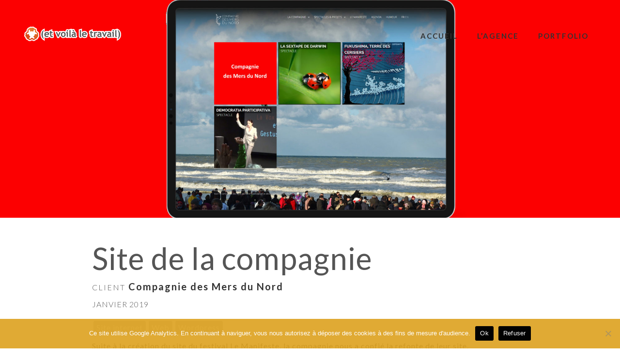

--- FILE ---
content_type: text/html; charset=UTF-8
request_url: https://www.etvoilaletravail.com/agence/travaux/site-de-la-compagnie
body_size: 4832
content:
<!DOCTYPE html><html lang="fr-FR"><head><meta charset="UTF-8"><link media="all" href="https://www.etvoilaletravail.com/content/cache/autoptimize/css/autoptimize_29e0020f1bf590f1c7b2f6e4d19e5b0c.css" rel="stylesheet"><title>Site de la compagnie |  Et voilà le travail</title><meta name="viewport" content="width=device-width, initial-scale=1, maximum-scale=1" /><link href='https://fonts.googleapis.com/css?family=Lato:300,400,700,900' rel='stylesheet' type='text/css'><link href="https://maxcdn.bootstrapcdn.com/font-awesome/4.2.0/css/font-awesome.min.css"  type="text/css" rel="stylesheet" /> <!--[if lt IE 9]> <script src="https://css3-mediaqueries-js.googlecode.com/svn/trunk/css3-mediaqueries.js"></script> <![endif]--> <!--[if IE]> <script src="https://html5shiv.googlecode.com/svn/trunk/html5.js"></script> <![endif]--><meta name='robots' content='max-image-preview:large' /> <script type="text/javascript">window._wpemojiSettings = {"baseUrl":"https:\/\/s.w.org\/images\/core\/emoji\/16.0.1\/72x72\/","ext":".png","svgUrl":"https:\/\/s.w.org\/images\/core\/emoji\/16.0.1\/svg\/","svgExt":".svg","source":{"concatemoji":"https:\/\/www.etvoilaletravail.com\/wp-includes\/js\/wp-emoji-release.min.js?ver=6.8.3"}};
/*! This file is auto-generated */
!function(s,n){var o,i,e;function c(e){try{var t={supportTests:e,timestamp:(new Date).valueOf()};sessionStorage.setItem(o,JSON.stringify(t))}catch(e){}}function p(e,t,n){e.clearRect(0,0,e.canvas.width,e.canvas.height),e.fillText(t,0,0);var t=new Uint32Array(e.getImageData(0,0,e.canvas.width,e.canvas.height).data),a=(e.clearRect(0,0,e.canvas.width,e.canvas.height),e.fillText(n,0,0),new Uint32Array(e.getImageData(0,0,e.canvas.width,e.canvas.height).data));return t.every(function(e,t){return e===a[t]})}function u(e,t){e.clearRect(0,0,e.canvas.width,e.canvas.height),e.fillText(t,0,0);for(var n=e.getImageData(16,16,1,1),a=0;a<n.data.length;a++)if(0!==n.data[a])return!1;return!0}function f(e,t,n,a){switch(t){case"flag":return n(e,"\ud83c\udff3\ufe0f\u200d\u26a7\ufe0f","\ud83c\udff3\ufe0f\u200b\u26a7\ufe0f")?!1:!n(e,"\ud83c\udde8\ud83c\uddf6","\ud83c\udde8\u200b\ud83c\uddf6")&&!n(e,"\ud83c\udff4\udb40\udc67\udb40\udc62\udb40\udc65\udb40\udc6e\udb40\udc67\udb40\udc7f","\ud83c\udff4\u200b\udb40\udc67\u200b\udb40\udc62\u200b\udb40\udc65\u200b\udb40\udc6e\u200b\udb40\udc67\u200b\udb40\udc7f");case"emoji":return!a(e,"\ud83e\udedf")}return!1}function g(e,t,n,a){var r="undefined"!=typeof WorkerGlobalScope&&self instanceof WorkerGlobalScope?new OffscreenCanvas(300,150):s.createElement("canvas"),o=r.getContext("2d",{willReadFrequently:!0}),i=(o.textBaseline="top",o.font="600 32px Arial",{});return e.forEach(function(e){i[e]=t(o,e,n,a)}),i}function t(e){var t=s.createElement("script");t.src=e,t.defer=!0,s.head.appendChild(t)}"undefined"!=typeof Promise&&(o="wpEmojiSettingsSupports",i=["flag","emoji"],n.supports={everything:!0,everythingExceptFlag:!0},e=new Promise(function(e){s.addEventListener("DOMContentLoaded",e,{once:!0})}),new Promise(function(t){var n=function(){try{var e=JSON.parse(sessionStorage.getItem(o));if("object"==typeof e&&"number"==typeof e.timestamp&&(new Date).valueOf()<e.timestamp+604800&&"object"==typeof e.supportTests)return e.supportTests}catch(e){}return null}();if(!n){if("undefined"!=typeof Worker&&"undefined"!=typeof OffscreenCanvas&&"undefined"!=typeof URL&&URL.createObjectURL&&"undefined"!=typeof Blob)try{var e="postMessage("+g.toString()+"("+[JSON.stringify(i),f.toString(),p.toString(),u.toString()].join(",")+"));",a=new Blob([e],{type:"text/javascript"}),r=new Worker(URL.createObjectURL(a),{name:"wpTestEmojiSupports"});return void(r.onmessage=function(e){c(n=e.data),r.terminate(),t(n)})}catch(e){}c(n=g(i,f,p,u))}t(n)}).then(function(e){for(var t in e)n.supports[t]=e[t],n.supports.everything=n.supports.everything&&n.supports[t],"flag"!==t&&(n.supports.everythingExceptFlag=n.supports.everythingExceptFlag&&n.supports[t]);n.supports.everythingExceptFlag=n.supports.everythingExceptFlag&&!n.supports.flag,n.DOMReady=!1,n.readyCallback=function(){n.DOMReady=!0}}).then(function(){return e}).then(function(){var e;n.supports.everything||(n.readyCallback(),(e=n.source||{}).concatemoji?t(e.concatemoji):e.wpemoji&&e.twemoji&&(t(e.twemoji),t(e.wpemoji)))}))}((window,document),window._wpemojiSettings);</script> <script type="text/javascript" id="cookie-notice-front-js-before">var cnArgs = {"ajaxUrl":"https:\/\/www.etvoilaletravail.com\/wp-admin\/admin-ajax.php","nonce":"0b6a1e5201","hideEffect":"fade","position":"bottom","onScroll":true,"onScrollOffset":900,"onClick":true,"cookieName":"cookie_notice_accepted","cookieTime":15811200,"cookieTimeRejected":2592000,"globalCookie":false,"redirection":false,"cache":true,"revokeCookies":false,"revokeCookiesOpt":"automatic"};</script> <link rel="https://api.w.org/" href="https://www.etvoilaletravail.com/wp-json/" /><link rel="canonical" href="https://www.etvoilaletravail.com/agence/travaux/site-de-la-compagnie" /><link rel="alternate" title="oEmbed (JSON)" type="application/json+oembed" href="https://www.etvoilaletravail.com/wp-json/oembed/1.0/embed?url=https%3A%2F%2Fwww.etvoilaletravail.com%2Fagence%2Ftravaux%2Fsite-de-la-compagnie" /><link rel="alternate" title="oEmbed (XML)" type="text/xml+oembed" href="https://www.etvoilaletravail.com/wp-json/oembed/1.0/embed?url=https%3A%2F%2Fwww.etvoilaletravail.com%2Fagence%2Ftravaux%2Fsite-de-la-compagnie&#038;format=xml" /></head><body id="skrollr-body" class="wp-singular travail-template-default single single-travail postid-6808 wp-theme-Etvoilaletravail cookies-not-set"><header id="header"><div class="header_bottom"><div class="container"><div class="full_logo_cont"> <a href="https://www.etvoilaletravail.com"><img src="https://www.etvoilaletravail.com/content/themes/Etvoilaletravail/images/etvoilaletravail.png" class="logo" alt="logo" /></a></div><div class="header_menu"><ul id="main_header_menu" class="menu"><li id="menu-item-6363" class="menu-item menu-item-type-custom menu-item-object-custom menu-item-home menu-item-6363"><a href="http://www.etvoilaletravail.com/">Accueil</a></li><li id="menu-item-6473" class="menu-item menu-item-type-post_type menu-item-object-page menu-item-has-children menu-item-6473"><a href="https://www.etvoilaletravail.com/agence">L&rsquo;agence</a><ul class="sub-menu"><li id="menu-item-6368" class="menu-item menu-item-type-post_type menu-item-object-page menu-item-6368"><a href="https://www.etvoilaletravail.com/agence/presentation-de-lagence">Présentation de l&rsquo;agence</a></li><li id="menu-item-6367" class="menu-item menu-item-type-post_type menu-item-object-page menu-item-6367"><a href="https://www.etvoilaletravail.com/agence/methode-de-travail">Méthode de travail</a></li><li id="menu-item-6484" class="menu-item menu-item-type-custom menu-item-object-custom menu-item-6484"><a href="/agence/clients">Clients</a></li><li id="menu-item-6364" class="menu-item menu-item-type-post_type menu-item-object-page menu-item-6364"><a href="https://www.etvoilaletravail.com/contact">Contact</a></li></ul></li><li id="menu-item-6373" class="menu-item menu-item-type-custom menu-item-object-custom menu-item-has-children menu-item-6373"><a href="/agence/travaux">Portfolio</a><ul class="sub-menu"><li id="menu-item-6374" class="menu-item menu-item-type-taxonomy menu-item-object-genre current-travail-ancestor current-menu-parent current-travail-parent menu-item-6374"><a href="https://www.etvoilaletravail.com/type/site-internet">Site internet</a></li><li id="menu-item-6382" class="menu-item menu-item-type-taxonomy menu-item-object-genre menu-item-6382"><a href="https://www.etvoilaletravail.com/type/identite-graphique">Identité graphique</a></li><li id="menu-item-6380" class="menu-item menu-item-type-taxonomy menu-item-object-genre menu-item-6380"><a href="https://www.etvoilaletravail.com/type/pochette-de-disque">Pochette de disque</a></li><li id="menu-item-6375" class="menu-item menu-item-type-taxonomy menu-item-object-genre menu-item-6375"><a href="https://www.etvoilaletravail.com/type/affiche">Affiche</a></li><li id="menu-item-6378" class="menu-item menu-item-type-taxonomy menu-item-object-genre menu-item-6378"><a href="https://www.etvoilaletravail.com/type/flyer">Flyer</a></li><li id="menu-item-6377" class="menu-item menu-item-type-taxonomy menu-item-object-genre menu-item-6377"><a href="https://www.etvoilaletravail.com/type/programme">Programme</a></li><li id="menu-item-6381" class="menu-item menu-item-type-taxonomy menu-item-object-genre menu-item-6381"><a href="https://www.etvoilaletravail.com/type/depliant">Dépliant</a></li><li id="menu-item-6376" class="menu-item menu-item-type-taxonomy menu-item-object-genre menu-item-6376"><a href="https://www.etvoilaletravail.com/type/livret">Livret</a></li><li id="menu-item-6910" class="menu-item menu-item-type-taxonomy menu-item-object-genre menu-item-6910"><a href="https://www.etvoilaletravail.com/type/illustration">Illustration</a></li><li id="menu-item-6551" class="menu-item menu-item-type-taxonomy menu-item-object-genre current-travail-ancestor current-menu-parent current-travail-parent menu-item-6551"><a href="https://www.etvoilaletravail.com/type/wordpress">WordPress</a></li><li id="menu-item-6552" class="menu-item menu-item-type-custom menu-item-object-custom menu-item-6552"><a href="/agence/travaux">Tout afficher</a></li></ul></li></ul></div><div class="clear"></div><div class="clear"></div></div></div></header><div class="header_spacing"></div><div id="slideshow_cont"><div class="fullplate single" style="background-image: url(https://www.etvoilaletravail.com/files/2019/05/Compagniedesmersdunord_home-2000x857.jpg);" data-top="background-position: 50% 50%;" data-top-bottom="background-position: 50% 0%;" ></div></div><div id="content"><div class="container"><div id="single_cont"><div class="single_left single_full"><h1 class="single_title with-client">Site de la compagnie</h1><h3><span class="client">client</span>&nbsp;<a href="https://www.etvoilaletravail.com/agence/clients/compagnie-des-mers-du-nord">Compagnie des Mers du Nord</a></h3><p class="blog_date">janvier 2019</p><div class="type"><a href="https://www.etvoilaletravail.com/type/site-internet" rel="tag">Site internet</a><a href="https://www.etvoilaletravail.com/type/internet" rel="tag">Web</a><a href="https://www.etvoilaletravail.com/type/wordpress" rel="tag">Wordpress</a></div><div class="single_inside_content"><p>Suite à la création du site du festival Le Manifeste, la compagnie nous a confié la refonte de leur site.</p><p>Développement sur base WordPress, avec création d&rsquo;un thème spécifique.</p></div> <br /><br /></div><div id="detail" class="gallery photo liste subcontent"><div class="item"><a href="https://www.etvoilaletravail.com/files/2019/05/Compagniedesmersdunord-1200x720.jpg" data-fancybox="gallery" rel="fancybox" title="Site de la compagnie"><img width="420" height="252" src="https://www.etvoilaletravail.com/files/2019/05/Compagniedesmersdunord-420x252.jpg" class="attachment-post-thumbnail size-post-thumbnail wp-post-image" alt="" decoding="async" fetchpriority="high" srcset="https://www.etvoilaletravail.com/files/2019/05/Compagniedesmersdunord-420x252.jpg 420w, https://www.etvoilaletravail.com/files/2019/05/Compagniedesmersdunord-744x446.jpg 744w, https://www.etvoilaletravail.com/files/2019/05/Compagniedesmersdunord-768x461.jpg 768w, https://www.etvoilaletravail.com/files/2019/05/Compagniedesmersdunord-1200x720.jpg 1200w, https://www.etvoilaletravail.com/files/2019/05/Compagniedesmersdunord-2000x1200.jpg 2000w, https://www.etvoilaletravail.com/files/2019/05/Compagniedesmersdunord-200x120.jpg 200w, https://www.etvoilaletravail.com/files/2019/05/Compagniedesmersdunord-500x300.jpg 500w" sizes="(max-width: 420px) 100vw, 420px" /></a></div><dl class="gallery-item"><div class="item"><a href="https://www.etvoilaletravail.com/files/2019/05/Screenshot_2019-05-23-Spectacles-–-Compagnie-des-Mers-du-Nord-1200x760.jpg" data-fancybox="gallery" rel="fancybox" data-fancybox="gallery" rel="fancybox"><img width="420" height="266" src="https://www.etvoilaletravail.com/files/2019/05/Screenshot_2019-05-23-Spectacles-–-Compagnie-des-Mers-du-Nord-420x266.jpg" class="attachment-post-thumbnail size-post-thumbnail" alt="" decoding="async" srcset="https://www.etvoilaletravail.com/files/2019/05/Screenshot_2019-05-23-Spectacles-–-Compagnie-des-Mers-du-Nord-420x266.jpg 420w, https://www.etvoilaletravail.com/files/2019/05/Screenshot_2019-05-23-Spectacles-–-Compagnie-des-Mers-du-Nord-744x471.jpg 744w, https://www.etvoilaletravail.com/files/2019/05/Screenshot_2019-05-23-Spectacles-–-Compagnie-des-Mers-du-Nord-768x486.jpg 768w, https://www.etvoilaletravail.com/files/2019/05/Screenshot_2019-05-23-Spectacles-–-Compagnie-des-Mers-du-Nord-1200x760.jpg 1200w, https://www.etvoilaletravail.com/files/2019/05/Screenshot_2019-05-23-Spectacles-–-Compagnie-des-Mers-du-Nord-200x127.jpg 200w, https://www.etvoilaletravail.com/files/2019/05/Screenshot_2019-05-23-Spectacles-–-Compagnie-des-Mers-du-Nord-500x317.jpg 500w, https://www.etvoilaletravail.com/files/2019/05/Screenshot_2019-05-23-Spectacles-–-Compagnie-des-Mers-du-Nord.jpg 1960w" sizes="(max-width: 420px) 100vw, 420px" /></a></div><dl class="gallery-item"><div class="item"><a href="https://www.etvoilaletravail.com/files/2019/05/Screenshot_2019-05-23-Agenda-–-Compagnie-des-Mers-du-Nord-1200x760.jpg" data-fancybox="gallery" rel="fancybox" data-fancybox="gallery" rel="fancybox"><img width="420" height="266" src="https://www.etvoilaletravail.com/files/2019/05/Screenshot_2019-05-23-Agenda-–-Compagnie-des-Mers-du-Nord-420x266.jpg" class="attachment-post-thumbnail size-post-thumbnail" alt="" decoding="async" srcset="https://www.etvoilaletravail.com/files/2019/05/Screenshot_2019-05-23-Agenda-–-Compagnie-des-Mers-du-Nord-420x266.jpg 420w, https://www.etvoilaletravail.com/files/2019/05/Screenshot_2019-05-23-Agenda-–-Compagnie-des-Mers-du-Nord-744x471.jpg 744w, https://www.etvoilaletravail.com/files/2019/05/Screenshot_2019-05-23-Agenda-–-Compagnie-des-Mers-du-Nord-768x486.jpg 768w, https://www.etvoilaletravail.com/files/2019/05/Screenshot_2019-05-23-Agenda-–-Compagnie-des-Mers-du-Nord-1200x760.jpg 1200w, https://www.etvoilaletravail.com/files/2019/05/Screenshot_2019-05-23-Agenda-–-Compagnie-des-Mers-du-Nord-200x127.jpg 200w, https://www.etvoilaletravail.com/files/2019/05/Screenshot_2019-05-23-Agenda-–-Compagnie-des-Mers-du-Nord-500x317.jpg 500w, https://www.etvoilaletravail.com/files/2019/05/Screenshot_2019-05-23-Agenda-–-Compagnie-des-Mers-du-Nord.jpg 1960w" sizes="(max-width: 420px) 100vw, 420px" /></a></div><dl class="gallery-item"><div class="item"><a href="https://www.etvoilaletravail.com/files/2019/05/Screenshot_2019-05-23-Humeur-–-Compagnie-des-Mers-du-Nord-1200x760.jpg" data-fancybox="gallery" rel="fancybox" data-fancybox="gallery" rel="fancybox"><img width="420" height="266" src="https://www.etvoilaletravail.com/files/2019/05/Screenshot_2019-05-23-Humeur-–-Compagnie-des-Mers-du-Nord-420x266.jpg" class="attachment-post-thumbnail size-post-thumbnail" alt="" decoding="async" loading="lazy" srcset="https://www.etvoilaletravail.com/files/2019/05/Screenshot_2019-05-23-Humeur-–-Compagnie-des-Mers-du-Nord-420x266.jpg 420w, https://www.etvoilaletravail.com/files/2019/05/Screenshot_2019-05-23-Humeur-–-Compagnie-des-Mers-du-Nord-744x471.jpg 744w, https://www.etvoilaletravail.com/files/2019/05/Screenshot_2019-05-23-Humeur-–-Compagnie-des-Mers-du-Nord-768x486.jpg 768w, https://www.etvoilaletravail.com/files/2019/05/Screenshot_2019-05-23-Humeur-–-Compagnie-des-Mers-du-Nord-1200x760.jpg 1200w, https://www.etvoilaletravail.com/files/2019/05/Screenshot_2019-05-23-Humeur-–-Compagnie-des-Mers-du-Nord-200x127.jpg 200w, https://www.etvoilaletravail.com/files/2019/05/Screenshot_2019-05-23-Humeur-–-Compagnie-des-Mers-du-Nord-500x317.jpg 500w, https://www.etvoilaletravail.com/files/2019/05/Screenshot_2019-05-23-Humeur-–-Compagnie-des-Mers-du-Nord.jpg 1960w" sizes="auto, (max-width: 420px) 100vw, 420px" /></a></div><div class="clearfix"></div></div><div class="clear"></div></div></div></div><div class="footer_copyright_cont"><div class="footer_copyright"><div class="container"><div class="footer_social"><div class="clear"></div></div><div>Et voilà le travail, 28 rue de quesnoy, 59118 Wambrechies | +33(0)3 28 38 09 39 | fax +33(0)3 28 38 09 38 | <a href="mailto:contact@etvoilaletravail.com">contact@etvoilaletravail.com</a></div> <a href="https://www.etvoilaletravail.com/mentions-legales">Mentions légales</a> | <a href="https://www.etvoilaletravail.com/politique-de-confidentialite">Politique de confidentialité</a> | <a href="https://www.etvoilaletravail.com/cookies">Cookies</a> | ©2025<div class="clear"></div></div></div></div> <script type="speculationrules">{"prefetch":[{"source":"document","where":{"and":[{"href_matches":"\/*"},{"not":{"href_matches":["\/wp-*.php","\/wp-admin\/*","\/files\/*","\/content\/*","\/content\/plugins\/*","\/content\/themes\/Etvoilaletravail\/*","\/*\\?(.+)"]}},{"not":{"selector_matches":"a[rel~=\"nofollow\"]"}},{"not":{"selector_matches":".no-prefetch, .no-prefetch a"}}]},"eagerness":"conservative"}]}</script> <div id="cookie-notice" role="dialog" class="cookie-notice-hidden cookie-revoke-hidden cn-position-bottom" aria-label="Cookie Notice" style="background-color: rgba(221,161,31,0.9);"><div class="cookie-notice-container" style="color: #fff"><span id="cn-notice-text" class="cn-text-container">Ce site utilise Google Analytics. En continuant à naviguer, vous nous autorisez à déposer des cookies à des fins de mesure d'audience.</span><span id="cn-notice-buttons" class="cn-buttons-container"><button id="cn-accept-cookie" data-cookie-set="accept" class="cn-set-cookie cn-button" aria-label="Ok" style="background-color: #020202">Ok</button><button id="cn-refuse-cookie" data-cookie-set="refuse" class="cn-set-cookie cn-button" aria-label="Refuser" style="background-color: #020202">Refuser</button></span><span id="cn-close-notice" data-cookie-set="accept" class="cn-close-icon" title="Refuser"></span></div></div>  <script async src="https://www.googletagmanager.com/gtag/js?id=G-YNKR09SCTG"></script> <script>window.dataLayer = window.dataLayer || [];
  function gtag(){dataLayer.push(arguments);}
  gtag('js', new Date());

  gtag('config', 'G-YNKR09SCTG');</script> <script defer src="https://www.etvoilaletravail.com/content/cache/autoptimize/js/autoptimize_347c6590e9940fda2be7b9add1416149.js"></script></body></html>
<!-- Dynamic page generated in 0.353 seconds. -->
<!-- Cached page generated by WP-Super-Cache on 2025-10-25 05:50:41 -->

<!-- Compression = gzip -->